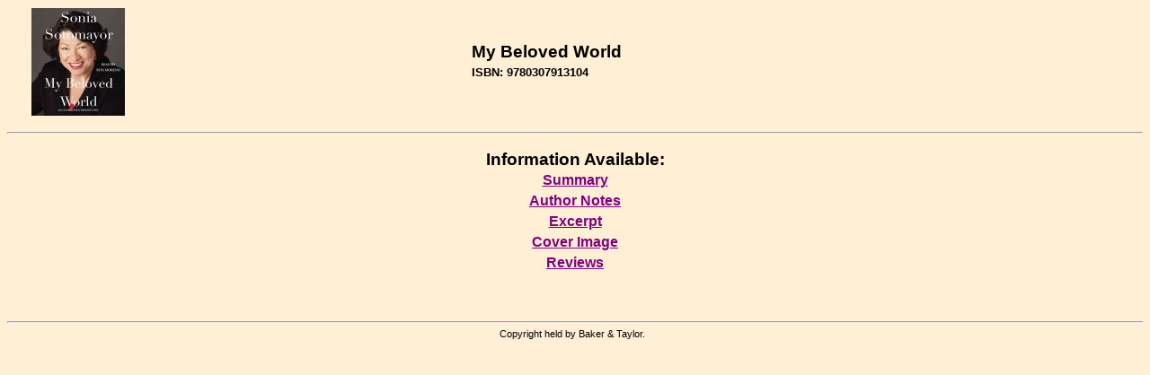

--- FILE ---
content_type: text/html; charset=utf-8
request_url: http://contentcafe2.btol.com/ContentCafeClient/ContentCafe.aspx?UserID=LBCN29884&Password=CC45063&ItemKey=9780307913104&Options=N
body_size: 6161
content:


<!DOCTYPE html PUBLIC "-//W3C//DTD XHTML 1.0 Transitional//EN" "http://www.w3.org/TR/xhtml1/DTD/xhtml1-transitional.dtd">

<html xmlns="http://www.w3.org/1999/xhtml" >
<head id="Head1"><title>
	Content Cafe 3 Client - Content Cafe
</title><link href="ContentCafe3.css" type="text/css" rel="stylesheet" /></head>
<body style="background-color:#FFEFD5;">
<center>
    <form method="post" action="./ContentCafe.aspx?UserID=LBCN29884&amp;Password=CC45063&amp;ItemKey=9780307913104&amp;Options=N" id="ContentCafeForm">
<div class="aspNetHidden">
<input type="hidden" name="__VIEWSTATE" id="__VIEWSTATE" value="/[base64]/ixvGR39yAvcHWLcoZFvDzhE9A9nf" />
</div>

<div class="aspNetHidden">

	<input type="hidden" name="__VIEWSTATEGENERATOR" id="__VIEWSTATEGENERATOR" value="4918A9D4" />
	<input type="hidden" name="__EVENTVALIDATION" id="__EVENTVALIDATION" value="/wEdAAQhd1C9wnJYfvnNVbXkvg0cbnQKGxL8yfGMuElI2JkkZPIWx8u1cyp3VxI/B5A9a2By20otCOL4bepDdqSDyYmg2SA48cAw8Nr/Dyr6DLWZtmM8VGVMMh91YOZ1IWYH1sI=" />
</div>
			<table cellspacing="0" cellpadding="1" width="100%" align="center" border="0">
				<tr>
					<td align="left">&nbsp;</td>
					<td align="left"><img id="ImageHeader" src="http://contentcafe12.btol.com/ContentCafe/Jacket.aspx?UserID=ContentCafeClient&amp;Password=Client&amp;Return=T&amp;Type=S&amp;Value=9780307913104" style="border-width:0px;" /></td>
					<td align="left">&nbsp;</td>
					<td align="left">
						<table cellspacing="0" cellpadding="1" width="100%" border="0">
							<tr>
								<td align="left"><span id="Label_Content" class="PageHeader2">My Beloved World</span></td>
							</tr>
							<tr>
								<td align="left"></td>
							</tr>
							<tr>
								<td align="left"><span id="Label_ItemKey" class="PageHeader3">ISBN: 9780307913104</span></td>
							</tr>
							<tr>
								<td align="left">
								        <input type="hidden" name="strUserIDHidden" id="strUserIDHidden" />
								        <input type="hidden" name="strPasswordHidden" id="strPasswordHidden" />
								        <input type="hidden" name="strItemKeyHidden" id="strItemKeyHidden" />								        
								</td>
							</tr>
						</table>
					</td>
				</tr>
			</table>
			<br />
			<hr />
			<br />
				<span id="Label_ContentText" class="PageHeader2">Information Available:</span><table id="Table_Main" cellspacing="1" cellpadding="2">
	<tr>
		<td align="center" style="font-size:12pt;font-weight:bold;white-space:nowrap;"><a title="Navigate to annotations information" href="JavaScript:postDetails(&#39;Summary.aspx&#39;)">Summary</a></td>
	</tr><tr>
		<td align="center" style="font-size:12pt;font-weight:bold;white-space:nowrap;"><a title="Navigate to author notes information" href="JavaScript:postDetails(&#39;AuthorNotes.aspx&#39;)">Author Notes</a></td>
	</tr><tr>
		<td align="center" style="font-size:12pt;font-weight:bold;white-space:nowrap;"><a title="Navigate to excerpt information" href="JavaScript:postDetails(&#39;Excerpt.aspx&#39;)">Excerpt</a></td>
	</tr><tr>
		<td align="center" style="font-size:12pt;font-weight:bold;white-space:nowrap;"><a title="Navigate to jacket information" href="JavaScript:postDetails(&#39;CoverImage.aspx&#39;)">Cover Image</a></td>
	</tr><tr>
		<td align="center" style="font-size:12pt;font-weight:bold;white-space:nowrap;"><a title="Navigate to review information" href="JavaScript:postDetails(&#39;Reviews.aspx&#39;)">Reviews</a></td>
	</tr>
</table>
				<br />
				<br />
				
                    
                    
				    
								
				<br />
				<br />
				<hr />
				<table cellspacing="0" cellpadding="1" width="100%" border="0">
					<tr>
						<td align="center"><span id="LabelPageFooter" class="PageFooter">Copyright&nbsp;held&nbsp;by&nbsp;Baker &amp; Taylor.&nbsp;&nbsp;</span></td>
					</tr>
				</table>
				<br />
			<p></p>
		</form>

<script language="JavaScript">		
    function postDetails(strURL)
	{	
		document.FormPostDetails.action = strURL;
		//alert(document.FormPostDetails.BGColor.value);
		document.FormPostDetails.submit();	
	}		
</script>
<form name="FormPostDetails" method="post" action="">
	<input type="hidden" name="UserId" value="LBCN29884">
	<input type="hidden" name="Password" value="CC45063">
	<input type="hidden" name="ItemKey" value="9780307913104">
	<input type="hidden" name="VendorID" value="">
	<input type="hidden" name="BGColor" value="">	
	<input type="hidden" name="Options" value="N">	
</form>		

</center>
</body>
</html>